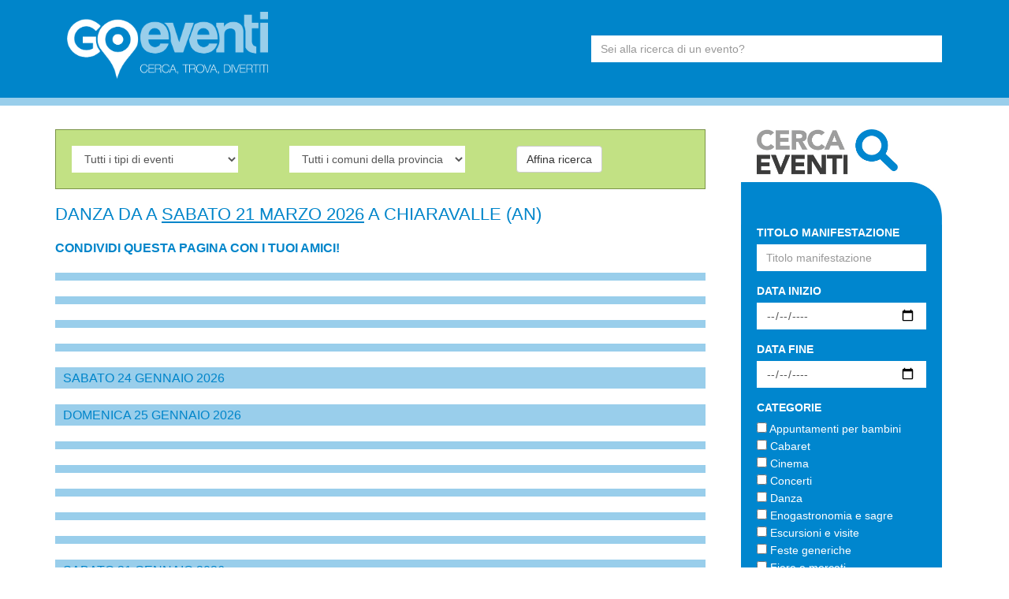

--- FILE ---
content_type: text/css
request_url: https://www.goeventi.com/style.css
body_size: 1511
content:
@charset "UTF-8";
/* CSS Document */

@import url(http://fonts.googleapis.com/css?family=Muli);
@import url(http://fonts.googleapis.com/css?family=Lato);
@import url(http://fonts.googleapis.com/css?family=Montserrat);

body { color:#0085ca; font-family:"Muli", sans-serif;}
a { color:#0085ca;}
h1 { font-size:18px;}
h1.title { height:80px;}
h2 { font-family:"Montserrat", sans-serif; font-size:22px; text-transform:uppercase; }
h3 {font-size:20px; font-family:"Muli", sans-serif; font-weight:bold;}
h4 { font-size:16px; padding:5px 10px; font-family:"Muli", sans-serif;}
header {margin:0 !important; padding:0 !important; background:#0085ca; color:#fff; border-bottom:10px solid #99ceeb;}
.segnaposto { background:#ccc;}
.banner-adsense { margin: 0 auto; text-align:center;}

.scuro { background:#0085ca; color:#fff;} 
.chiaro { background:#99ceeb;}
/*.embed p {background:#FFEE52; color:#0085ca; padding:5px 10px;}*/

header .logo { margin:15px 0px;}

#partnership {margin:40px 0px;}
#casella-ricerca { margin:45px 0px;}
#sitemap h2 a { font-size:22px; padding:3px 6px; background:#0085ca; color:#fff; margin:25px 0 10px 0;}
#sitemap h4 { margin:25px 0 10px 0; padding:0;}
#sitemap h4 a { font-size:18px; background:#0085ca; color:#fff; padding:2px 5px;}
#sitemap ul { margin:0; padding:0; list-style-type:none;}
#sitemap ul li { margin:0; padding:0;}

#eventi-top .eventi-top-slider { border:2px solid #0085ca;}
/*#eventi-top .eventi-top-slider h4 { text-transform:capitalize; }*/
.carousel-caption { background:url(images/bg-carousel-caption_blue.png) repeat; padding-top:0px; color:#fff; text-shadow:none; -webkit-border-radius: 15px; -moz-border-radius: 15px; border-radius: 15px;}
.carousel-caption a { text-decoration:none; color:#fff;}

/*#box-ricerca { background:#99ceeb; border:1px solid #6F96AB;}*/

#affina-ricerca, #box-ricerca { background:#C2E184; padding:20px; border:1px solid #7B9448;}
#affina-ricerca select { width:auto !important;}
#box-ricerca { background:#0086ce; color:#fff; border:0px; padding-top:0px;}
#box-ricerca label { text-transform:uppercase;}

/*#slider-province h4 {background:url(images/prov-bar-blu.png) no-repeat left; height:74px; padding:28px; font-family:"Muli", sans-serif;}*/
#slider-province h4 { font-family:"Montserrat", sans-serif; text-transform:uppercase; color:#3c3c3b; font-weight:700; margin:0; padding:0; letter-spacing:-1px; font-size:19px; line-height:16px;}
#slider-province h4 a { color:#9d9d9c; text-transform:uppercase;}
#slider-province article p { height:40px; font-size:12px; padding:5px; background:#ccc;}
#slider-province .news_box a { text-decoration:none;}
#slider-province .news_box .description { margin-top:20px;}
#slider-province .news_box .scuro {padding:5px 10px;}
#slider-province .news_thumb img { max-width:100%; max-height:100px; width:auto; margin:20px auto;}
#slider-province .flexslider { margin:0 0 100px 0;}
#slider-province .header-flexslider { border-bottom:1px solid #9d9d9c; margin:0; padding:0;}
#slider-province .header-flexslider p { margin:0; padding:0;}
#slider-province .header-flexslider p a { color:#0086ce;}
#slider-province .flex-viewport { margin-top:15px;}
#slider-province .flex-viewport .evento-singolo { text-align:center; }
/* #slider-province .flex-viewport .evento-singolo .date { text-transform:capitalize; } */
#slider-province .flex-viewport h3.title { color:#3c3c3b; font-size:14px; margin:10px 0; height:28px;}
#slider-province .flex-viewport ul li { padding-left:0;}
#slider-province .flex-viewport ul li .descrizione { font-size:11px; margin-bottom:20px; }

/*.evento-singolo:hover { background:#d9d9d9;}*/

#calendario-eventi a { text-decoration:none;}
#calendario-eventi p { font-size:12px; height:50px;}
#calendario-eventi h3 { font-size:13px; margin:0px; }
#calendario-eventi h4 { text-transform:uppercase; }
#calendario-eventi .evento-singolo { margin:0 0 25px 0;}
#calendario-eventi .evento-singolo .scuro { padding:5px 10px;}
#calendario-eventi .immagine img { max-height:200px; max-width:200px;}
#calendario-eventi .descrizione { font-size:11px; margin:10px 0px; max-width:200px;}
.continua a { font-size:14px; color:#fff; margin-top:10px; padding:6px; text-transform:uppercase;}

#scheda-manifestazione h2, #scheda-location h2 { padding:5px 10px; margin:0px;}
#scheda-manifestazione h3, #scheda-location h3 { font-size:14px;}
#scheda-manifestazione p, #scheda-location p { font-size:13px; text-align:justify;}
#scheda-manifestazione p .chiaro, #scheda-location p .chiaro { font-weight:bold; padding:2px 5px;}
/*#scheda-manifestazione span.data { text-transform:capitalize;}*/
#scheda-manifestazione .evento-passato { background:#F33; padding:10px 20px; color:#fff; margin-bottom:10px;}

/* #social_shares { padding:10px 20px; background:#C2E184; border:1px solid #7B9448; }*/
#social_shares.embed_manifestazione { padding:20px 15px; }
#social_shares.embed_categoria { margin:20px -15px;}
#social_shares.embed_categoria p { height:auto; }
#social_shares p { text-transform:uppercase; font-size:16px; font-weight:bold; }

footer { font-size:12px; background:#0085ca; color:#fff; border-top:10px solid #99ceeb;}
footer h4 { padding:5px 0px;}
footer a { color:#fff;}
footer a:hover { color:#99ceeb;}
footer ul.menu-bottom { padding:0px;}
footer ul.menu-bottom li { list-style:none;}
footer ul.menu-bottom li a img { margin-right:5px;}
footer .logo { max-width:180px; margin-top:10px;}
#footer-2 { background:#99ceeb; color:#0085ca; padding:10px 0 !important;}
#footer-2 p { margin:0px; padding:0px;}
#footer-2 p a:hover { color:#0085ca;}


/* CLASSI SPAZIATURA VERTICALE */
.altezza-15 { height:15px; width:100%;}


/* MODIFICA CLASSI SOCIAL BUTTONS */
.fb_iframe_widget { margin-right:4px;}


/* MODIFICA CLASSI BOOTSTRAP */
.form-control { border-radius:0px; -webkit-box-shadow:none; box-shadow:none; border:0px;}
.img-circle {-webkit-box-shadow: 0px 0px 49px -6px rgba(0,0,0,0.5); -moz-box-shadow: 0px 0px 49px -6px rgba(0,0,0,0.5); box-shadow: 0px 0px 49px -6px rgba(0,0,0,0.5);}